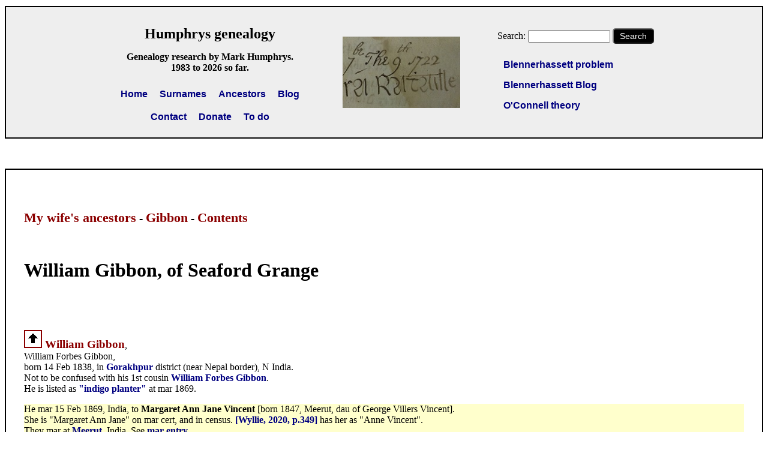

--- FILE ---
content_type: text/html; charset=utf-8
request_url: https://humphrysfamilytree.com/Gibbon/william.seaford.html
body_size: 4110
content:

<head>
<meta charset="UTF-8">

<title> William Gibbon, of Seaford Grange </title>

<link rel=stylesheet type=text/css href="../sys/css/main.css"> 
</head>

<body>

<script src="../sys/libs/jquery.min.js"></script>
<script src="../sys/js/header.js"></script>










 




<!--

<head>
<meta charset="UTF-8">

<title> Test </title>
<link rel=stylesheet type=text/css href="../css/main.css"> 
</head>

<body>
 
<script   src="../js/yearssince.js" ></script>
<script   src="../js/random.logo.js" ></script>
<script   src="../js/utils.js" ></script>

-->






 



<!--
JS used at various levels, so absolute addressing
--> 

<script  src="/sys/js/yearssince.js"></script>
<script  src="/sys/js/utils.js"></script>


<!--
random logo 
<script  src="/sys/js/random.logo.js" ></script>
--> 

 
  


  
<script>

// mobile friendly 
// want this in every <head>
// <meta   name='viewport'   content='width=device-width, initial-scale=1.0'   >

// could do find and replace every page 
// quick fix:

var m 		= document.createElement('meta');
m.name		= 'viewport';
m.content 	= 'width=device-width, initial-scale=1.0';

document.getElementsByTagName('head')[0].appendChild ( m );

</script>







<!-- Stop this being put in a frame --> 

<script type="text/javascript">

if (top != self)
 top.location.href = self.location.href;

</script>







 

<DIV id=headerbox >

<div class="header-flex-container">





<!--

--- long v. short headers -------------------------------------------------------------

we can have various divs and spans 
hidden by default 
show on desktop
leave them out for short header on mobile 
 
-->






<div>
   
<p>
<span style='font-size:24px'>
 <A HREF="https://humphrysfamilytree.com/" style="color:black; text-decoration:none; " >   Humphrys genealogy </a> 
</span>
</p>

<p>
<b>

   Genealogy research by Mark Humphrys.<br>

<script> document.write ( " 1983 to " + thisyear() + " so far. "  );  </script>
 
</b>
</p>


<div class="mini-flex-container">
<div> <a class=main-navigation href="https://humphrysfamilytree.com/">Home</a></div>
<div> <a class=main-navigation href="https://humphrysfamilytree.com/surnames.html">Surnames</a></div>
<div> <a class=main-navigation href="https://humphrysfamilytree.com/ancestors.html">Ancestors</a></div>
<div> <a class=main-navigation href="https://humphrysfamilytree.com/blog.html">Blog</a></div>
</div>


<div class="mini-flex-container">
<div> <a class=main-navigation href="https://humphrysfamilytree.com/contact.html">Contact</a></div>
<div><A class=main-navigation  href="https://humphrysfamilytree.com/donate.html">Donate</A>	</div>
<div> <a class=main-navigation href="https://humphrysfamilytree.com/todo.html">To do</a></div>
</div>

</div>


 






<div    id='extraheader1'  style='display:none'   >
 
<A HREF="https://humphrysfamilytree.com/"><img style=border:none  src="https://humphrysfamilytree.com/ORahilly/1722.Ms/header.a.jpg"></a>

</div>

  



 
<DIV class=NOPRINT>

<p>

<FORM METHOD=GET    ACTION='https://humphrysfamilytree.com/search.php'>  
Search: 
 <INPUT size=15  name=q > 
 
 <button class=normbutton     type="submit"      >Search</button>

</FORM> 

 </p>


<div  id='extraheader2'  style='display:none'   class="mini-flex-container">
<div style="text-align:left;" >

<a class=main-navigation href="https://humphrysfamilytree.com/blen.html">Blennerhassett problem</a> <p>
<a class=main-navigation href="https://humphrysfamilytree.com/blen.blog.html">Blennerhassett   Blog</a> <p>
<a class=main-navigation href="https://humphrysfamilytree.com/Blennerhassett/oconnell.theory.html">O'Connell theory</A>

</div>
</div>
 
</div>





<script>

// show divs if on desktop

if ( onDesktop() ) 
{	 
  document.getElementById("extraheader1").style.display = "block";
  document.getElementById("extraheader2").style.display = "block";
}

</script>	




</div>

</div>
 





<DIV class=NOPRINT>

<!-- 
Ancient Brain ad
SSI include: 
"/sys/ssi/ad.html" 
-->

</div>

 


<div id="boxinpage">



 
<!-- navigation.start.block --> 

<BR>

<h3> 

<a href="../index.mywife.html">My wife's ancestors</a> - 

<A HREF="index.html">Gibbon</A> -

<a href="contents.html">Contents</a> 

</h3>

<PRE>

</PRE>
 
<!-- navigation.end.block --> 




<H1> William Gibbon, of Seaford Grange </H1>

<PRE>

</PRE>








<PRE>
  
</PRE>



 <a href="hugh.html"><b>William Gibbon</b></a>,<BR>
William Forbes Gibbon,<BR>

  born 14 Feb 1838, in 
<A HREF="http://en.wikipedia.org/wiki/Gorakhpur">Gorakhpur</A> district
(near Nepal border),
N 
India.
<BR>
Not to be confused with his 1st cousin 
<A HREF="william.forbes.jr.html">William Forbes Gibbon</A>.
<br>

He is 
listed as
<A HREF="https://en.wikipedia.org/wiki/Indigo_dye">"indigo planter"</A>
at mar 1869. 
<p>

<div style="background-color:#ffffcc;" >

   He 
mar 15 Feb 1869, India, 

to  <B> Margaret Ann Jane  Vincent</B> [born 1847, Meerut,
dau of George Villers Vincent].
<BR>

She is "Margaret Ann Jane" on mar cert, and in census.
<A HREF="../Gibbon/index.html#wyllie">[Wyllie, 2020, p.349]</A> has her as "Anne Vincent".
<BR>

They mar  at <A HREF="http://en.wikipedia.org/wiki/Meerut">Meerut</A>,
India. 
See <A HREF="Images/43.jpg">mar entry</A>.
</div>
<p>


 At dau's bapt  1871  he is listed as 
"indigo planter"
living 
at 
  <B>Birdpore</B>,  <I>"an outstation of"</I> Gorakhpur,
   India.
<br>


<b> Moves to England: </b>
<BR>




 
 
He moved to  England  before   1881.
<BR>
They are
<a href="Images/90.jpg">listed </a>
in April 1881 census 
  at 
<A HREF="#seaford"><B>Seaford Grange</B></A>,
near Pershore,
 Worcestershire.
He is   "Farmer 240 Acres, Employing 15 Men, 4 Boys & 6 Women".

His sister Barbara and husband are with them.

<BR>

He  is  
  <I>"William F. Gibbon, Pershore"</I>
who  is listed   in
<a href="../Skene/provost.html#munro">[Munro, 1897]</a>
as
a known descendant of 
<A HREF="../Skene/david.poland.html">Katherine Skene and David &AElig;die</A>.

 


<BR>
He died 1906, Kensington district,  age 68 yrs.
<BR>
Margaret is 
 <A HREF="Images/36.jpg">listed </A>
in 1911 census
 
 at Weston Lodge, 4 Adelaide Road, <A HREF="https://en.wikipedia.org/wiki/Royal_Leamington_Spa">Royal Leamington Spa</A>, Warwickshire
(see <A HREF="https://www.google.ie/maps/place/4+Adelaide+Rd,+Leamington+Spa,+Warwickshire+CV31+3PW,+UK/@52.2867014,-1.5404239,18.5z/data=!4m2!3m1!1s0x487734952f526d7d:0xf7e26a3a224e4202">map</A>).

Her husband's 2nd cousin 
<A HREF="arthur.augustus.html">Florence Gibbon</A>
is staying with her.
<BR>
William and Margaret 
had issue:
<p><br>





<OL>
  <LI> Emily Vincent Gibbon,<BR>
 born 2 Aug 1870, Gorakhpur, India,<BR>
bapt 12 Feb 1871 at Birdpore, Gorakhpur.
See <A HREF="Images/42.jpg">bapt record</A>.
<BR>

 At home  in 1881 census. <BR>

At home, unmarried, in 1911 census.
</OL>



<PRE>
  


</PRE>


<img border=1  src="../Skene/Images/8.jpg">
<BR>
 William Forbes Gibbon listed in 1897 as owning (by descent)  a 
<a href="../Skene/provost.html#lost.portrait">  portrait of Provost George Skene</a>.
<BR>

From 
<A HREF="https://archive.org/stream/memorialsofalder00munr#page/183/mode/1up">p.183</A> 
of 
<a href="../Skene/provost.html#munro">[Munro, 1897]</a>.

<p>
<BR>


<PRE>
  
</PRE>


<HR>


<H1><A name="seaford">Seaford Grange, Worcestershire</A> </H1>

Seaford Grange,
E of 
 <A HREF="https://en.wikipedia.org/wiki/Peopleton">Peopleton</A>,
 N of 
<A HREF="http://en.wikipedia.org/wiki/Pershore">Pershore</A>,
 Worcestershire.
 
See <A HREF="https://www.google.com/maps/place/Peopleton,+Pershore,+Worcestershire+WR10,+UK/@52.1489121,-2.1082885,14z/data=!3m1!4b1!4m2!3m1!1s0x4870e5922f5476c7:0x444b8b7df099a654?hl=en">map</A>.

 
 

<PRE>
  

</PRE>


<img border=1 style="max-width:98%;"  src="Images/65.jpg">
<BR>

Seaford Grange,  Worcestershire.<BR>
From <A HREF="https://maps.nls.uk/view/120901075">old map</A>.
Surveyed: 1884.
Published: 1885.
<p><BR>

 


<img border=1  src="Images/38.png">
<BR>
Seaford Grange on
<A HREF="http://streetmap.co.uk/grid/395747_250440_115">modern map</A>. 
<p>
<BR>


<img border=1  width=98%  src="Images/46.jpg">
<BR>
Seaford Grange.<BR>
From
<A HREF="https://www.google.ie/maps/@52.1542512,-2.0644805,3a,75y,88.43h,92.13t/data=!3m6!1e1!3m4!1sQg-0d415TCCmV-69A8pbyg!2e0!7i13312!8i6656">street view</A>.

 <BR>
The

<a href="../Skene/provost.html#lost.portrait"> lost   portrait of Provost George Skene</a>
was here as at 1897.


<p>
<BR>

<pre>
  
</pre>


</div>






<!--

Old feedback box.
This is included on many pages.

Lazy way to get rid of it:
Just make it empty.

(todo) Remove all include lines.

--> 






<DIV class=NOPRINT>


<!--

<head>
<meta charset="UTF-8">

<title> Test </title>
<link rel=stylesheet type=text/css href="../css/main.css"> 
</head>

<body>

<script type="text/javascript" src="../js/yearssince.js"></script>


-->



 


<DIV id=donationbox >
  

<div style="width:50%; text-align:left;  margin: 0 auto;   ">

 <font size="+2">
<b>
Donation Drive 
</b>
</font>
 <p>

Please donate to support this site.
I have    spent   a great deal  of  time and money on this research.  
  Research     involves   travel     and  many    expenses. 
  Some research   "things to do"  
are not done  for <I>years</I>, because  I do not  have the money to do them.
 
 <br> 
<A  class=main-navigation   HREF="https://humphrysfamilytree.com/donate.html">Please Donate Here</A>
to    support    the ongoing    research and
   to   keep this website free.


</div>

<!--

Please
<A HREF="https://humphrysfamilytree.com/donate.html"><img align=absmiddle   style=border:none   src="https://humphrysfamilytree.com/Icons/donate.6.png"></A>

-->

 
</div>


  








<!--

<head>
<meta charset="UTF-8">

<title> Test </title>
<link rel=stylesheet type=text/css href="../css/main.css"> 
</head>

<body>

<script type="text/javascript" src="../js/yearssince.js"></script>

-->



 


 

<DIV id=footerbox >
 

<a class=main-navigation  href="https://humphrysfamilytree.com/help.html">Help</a>

&nbsp;&nbsp;&nbsp;&nbsp;&nbsp;

<a class=main-navigation  href="https://humphrysfamilytree.com/help.html#conventions">Conventions</A>

&nbsp;&nbsp;&nbsp;&nbsp;&nbsp;

<a class=main-navigation  href="https://humphrysfamilytree.com/help.html#abbreviations">Abbreviations</A> 

&nbsp;&nbsp;&nbsp;&nbsp;&nbsp;

<a class=main-navigation  href="https://humphrysfamilytree.com/how.read.html">How to read the trees</a>

<p>




<a class=main-navigation  href="https://humphrysfamilytree.com/help.html#faq.privacy">Privacy policy</a>

&nbsp;&nbsp;&nbsp;&nbsp;&nbsp;

<a class=main-navigation  href="https://humphrysfamilytree.com/help.html#faq.adoption">Adoption policy</A>

&nbsp;&nbsp;&nbsp;&nbsp;&nbsp;

<A class=main-navigation  href="https://humphrysfamilytree.com/image.policy.html">Image re-use policy</A>

&nbsp;&nbsp;&nbsp;&nbsp;&nbsp;

New 250 G VPS server.

 

<!--

<A HREF="https://humphrysfamilytree.com/donate.html"><img align=absmiddle   style=border:none   src="https://humphrysfamilytree.com/Icons/donate.6.png"></A>

Since 1983.

-->

 


<div style="margin:20;  font-size: 115%;  font-variant: small-caps;">
<script> 

document.write (  yearssince(1983) + " years researching the family tree. Started 31 Oct 1983. " ); 

// " 1983 to " + thisyear() + " so far."

</script>
</div>




 

</div>

 





<script>

// Ancient Brain ad
// maybe need to tweak ad size depending on entire content of page (scrollbars, etc.)

  if ( typeof ancientbrain_setDimensions != 'undefined' ) 
	ancientbrain_setDimensions();

</script>




 



</div>




 

 




<script src="../sys/js/footer.js"></script>




--- FILE ---
content_type: application/javascript
request_url: https://humphrysfamilytree.com/sys/js/utils.js
body_size: -175
content:


function onDesktop() 
// quick attempt to see if we are on mobile/tablet or on desktop
// mobiles probably have orientation, desktops probably don't
{
    return ( typeof window.orientation == "undefined" );
};


function onMobile()
{
	return ( ! onDesktop() );
};


